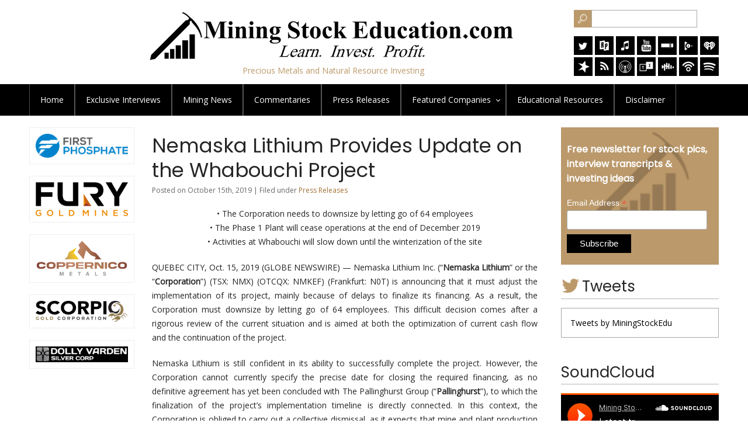

--- FILE ---
content_type: text/html; charset=UTF-8
request_url: https://www.miningstockeducation.com/2019/10/nemaska-lithium-provides-update-on-the-whabouchi-project-2/
body_size: 14443
content:
<!DOCTYPE html PUBLIC "-//W3C//DTD XHTML 1.0 Transitional//EN" "http://www.w3.org/TR/xhtml1/DTD/xhtml1-transitional.dtd"><html xmlns="http://www.w3.org/1999/xhtml">
<head profile="http://gmpg.org/xfn/11">

<title>  Nemaska Lithium Provides Update on the Whabouchi Project - Mining Stock Education</title>

<link rel="stylesheet" href="https://www.miningstockeducation.com/wp-content/themes/mse_theme/style.css?v=1.2" type="text/css" />

<link href="https://fonts.googleapis.com/css?family=Poppins|Open+Sans" rel="stylesheet"> 
<meta name="viewport" content="width=device-width, initial-scale=1"/>

<style type="text/css">
div.wpcf7-response-output {float:left;margin: 10px 0 0; padding:0;background:#eee;padding:8px 15px;border-radius:5px;border:1px solid #ccc;color:#444;}
span.wpcf7-not-valid-tip {position: absolute;top:0;left: 10%;z-index: 100;background:rgba(255,255,255, 0.8);border: 1px solid #ccc;font-size: 12px;padding: 2px 10px;color:#222;width:85%;}
</style>

<meta name='robots' content='max-image-preview:large' />
<style id='wp-img-auto-sizes-contain-inline-css' type='text/css'>
img:is([sizes=auto i],[sizes^="auto," i]){contain-intrinsic-size:3000px 1500px}
/*# sourceURL=wp-img-auto-sizes-contain-inline-css */
</style>
<style id='wp-block-library-inline-css' type='text/css'>
:root{--wp-block-synced-color:#7a00df;--wp-block-synced-color--rgb:122,0,223;--wp-bound-block-color:var(--wp-block-synced-color);--wp-editor-canvas-background:#ddd;--wp-admin-theme-color:#007cba;--wp-admin-theme-color--rgb:0,124,186;--wp-admin-theme-color-darker-10:#006ba1;--wp-admin-theme-color-darker-10--rgb:0,107,160.5;--wp-admin-theme-color-darker-20:#005a87;--wp-admin-theme-color-darker-20--rgb:0,90,135;--wp-admin-border-width-focus:2px}@media (min-resolution:192dpi){:root{--wp-admin-border-width-focus:1.5px}}.wp-element-button{cursor:pointer}:root .has-very-light-gray-background-color{background-color:#eee}:root .has-very-dark-gray-background-color{background-color:#313131}:root .has-very-light-gray-color{color:#eee}:root .has-very-dark-gray-color{color:#313131}:root .has-vivid-green-cyan-to-vivid-cyan-blue-gradient-background{background:linear-gradient(135deg,#00d084,#0693e3)}:root .has-purple-crush-gradient-background{background:linear-gradient(135deg,#34e2e4,#4721fb 50%,#ab1dfe)}:root .has-hazy-dawn-gradient-background{background:linear-gradient(135deg,#faaca8,#dad0ec)}:root .has-subdued-olive-gradient-background{background:linear-gradient(135deg,#fafae1,#67a671)}:root .has-atomic-cream-gradient-background{background:linear-gradient(135deg,#fdd79a,#004a59)}:root .has-nightshade-gradient-background{background:linear-gradient(135deg,#330968,#31cdcf)}:root .has-midnight-gradient-background{background:linear-gradient(135deg,#020381,#2874fc)}:root{--wp--preset--font-size--normal:16px;--wp--preset--font-size--huge:42px}.has-regular-font-size{font-size:1em}.has-larger-font-size{font-size:2.625em}.has-normal-font-size{font-size:var(--wp--preset--font-size--normal)}.has-huge-font-size{font-size:var(--wp--preset--font-size--huge)}.has-text-align-center{text-align:center}.has-text-align-left{text-align:left}.has-text-align-right{text-align:right}.has-fit-text{white-space:nowrap!important}#end-resizable-editor-section{display:none}.aligncenter{clear:both}.items-justified-left{justify-content:flex-start}.items-justified-center{justify-content:center}.items-justified-right{justify-content:flex-end}.items-justified-space-between{justify-content:space-between}.screen-reader-text{border:0;clip-path:inset(50%);height:1px;margin:-1px;overflow:hidden;padding:0;position:absolute;width:1px;word-wrap:normal!important}.screen-reader-text:focus{background-color:#ddd;clip-path:none;color:#444;display:block;font-size:1em;height:auto;left:5px;line-height:normal;padding:15px 23px 14px;text-decoration:none;top:5px;width:auto;z-index:100000}html :where(.has-border-color){border-style:solid}html :where([style*=border-top-color]){border-top-style:solid}html :where([style*=border-right-color]){border-right-style:solid}html :where([style*=border-bottom-color]){border-bottom-style:solid}html :where([style*=border-left-color]){border-left-style:solid}html :where([style*=border-width]){border-style:solid}html :where([style*=border-top-width]){border-top-style:solid}html :where([style*=border-right-width]){border-right-style:solid}html :where([style*=border-bottom-width]){border-bottom-style:solid}html :where([style*=border-left-width]){border-left-style:solid}html :where(img[class*=wp-image-]){height:auto;max-width:100%}:where(figure){margin:0 0 1em}html :where(.is-position-sticky){--wp-admin--admin-bar--position-offset:var(--wp-admin--admin-bar--height,0px)}@media screen and (max-width:600px){html :where(.is-position-sticky){--wp-admin--admin-bar--position-offset:0px}}

/*# sourceURL=wp-block-library-inline-css */
</style><style id='global-styles-inline-css' type='text/css'>
:root{--wp--preset--aspect-ratio--square: 1;--wp--preset--aspect-ratio--4-3: 4/3;--wp--preset--aspect-ratio--3-4: 3/4;--wp--preset--aspect-ratio--3-2: 3/2;--wp--preset--aspect-ratio--2-3: 2/3;--wp--preset--aspect-ratio--16-9: 16/9;--wp--preset--aspect-ratio--9-16: 9/16;--wp--preset--color--black: #000000;--wp--preset--color--cyan-bluish-gray: #abb8c3;--wp--preset--color--white: #ffffff;--wp--preset--color--pale-pink: #f78da7;--wp--preset--color--vivid-red: #cf2e2e;--wp--preset--color--luminous-vivid-orange: #ff6900;--wp--preset--color--luminous-vivid-amber: #fcb900;--wp--preset--color--light-green-cyan: #7bdcb5;--wp--preset--color--vivid-green-cyan: #00d084;--wp--preset--color--pale-cyan-blue: #8ed1fc;--wp--preset--color--vivid-cyan-blue: #0693e3;--wp--preset--color--vivid-purple: #9b51e0;--wp--preset--gradient--vivid-cyan-blue-to-vivid-purple: linear-gradient(135deg,rgb(6,147,227) 0%,rgb(155,81,224) 100%);--wp--preset--gradient--light-green-cyan-to-vivid-green-cyan: linear-gradient(135deg,rgb(122,220,180) 0%,rgb(0,208,130) 100%);--wp--preset--gradient--luminous-vivid-amber-to-luminous-vivid-orange: linear-gradient(135deg,rgb(252,185,0) 0%,rgb(255,105,0) 100%);--wp--preset--gradient--luminous-vivid-orange-to-vivid-red: linear-gradient(135deg,rgb(255,105,0) 0%,rgb(207,46,46) 100%);--wp--preset--gradient--very-light-gray-to-cyan-bluish-gray: linear-gradient(135deg,rgb(238,238,238) 0%,rgb(169,184,195) 100%);--wp--preset--gradient--cool-to-warm-spectrum: linear-gradient(135deg,rgb(74,234,220) 0%,rgb(151,120,209) 20%,rgb(207,42,186) 40%,rgb(238,44,130) 60%,rgb(251,105,98) 80%,rgb(254,248,76) 100%);--wp--preset--gradient--blush-light-purple: linear-gradient(135deg,rgb(255,206,236) 0%,rgb(152,150,240) 100%);--wp--preset--gradient--blush-bordeaux: linear-gradient(135deg,rgb(254,205,165) 0%,rgb(254,45,45) 50%,rgb(107,0,62) 100%);--wp--preset--gradient--luminous-dusk: linear-gradient(135deg,rgb(255,203,112) 0%,rgb(199,81,192) 50%,rgb(65,88,208) 100%);--wp--preset--gradient--pale-ocean: linear-gradient(135deg,rgb(255,245,203) 0%,rgb(182,227,212) 50%,rgb(51,167,181) 100%);--wp--preset--gradient--electric-grass: linear-gradient(135deg,rgb(202,248,128) 0%,rgb(113,206,126) 100%);--wp--preset--gradient--midnight: linear-gradient(135deg,rgb(2,3,129) 0%,rgb(40,116,252) 100%);--wp--preset--font-size--small: 13px;--wp--preset--font-size--medium: 20px;--wp--preset--font-size--large: 36px;--wp--preset--font-size--x-large: 42px;--wp--preset--spacing--20: 0.44rem;--wp--preset--spacing--30: 0.67rem;--wp--preset--spacing--40: 1rem;--wp--preset--spacing--50: 1.5rem;--wp--preset--spacing--60: 2.25rem;--wp--preset--spacing--70: 3.38rem;--wp--preset--spacing--80: 5.06rem;--wp--preset--shadow--natural: 6px 6px 9px rgba(0, 0, 0, 0.2);--wp--preset--shadow--deep: 12px 12px 50px rgba(0, 0, 0, 0.4);--wp--preset--shadow--sharp: 6px 6px 0px rgba(0, 0, 0, 0.2);--wp--preset--shadow--outlined: 6px 6px 0px -3px rgb(255, 255, 255), 6px 6px rgb(0, 0, 0);--wp--preset--shadow--crisp: 6px 6px 0px rgb(0, 0, 0);}:where(.is-layout-flex){gap: 0.5em;}:where(.is-layout-grid){gap: 0.5em;}body .is-layout-flex{display: flex;}.is-layout-flex{flex-wrap: wrap;align-items: center;}.is-layout-flex > :is(*, div){margin: 0;}body .is-layout-grid{display: grid;}.is-layout-grid > :is(*, div){margin: 0;}:where(.wp-block-columns.is-layout-flex){gap: 2em;}:where(.wp-block-columns.is-layout-grid){gap: 2em;}:where(.wp-block-post-template.is-layout-flex){gap: 1.25em;}:where(.wp-block-post-template.is-layout-grid){gap: 1.25em;}.has-black-color{color: var(--wp--preset--color--black) !important;}.has-cyan-bluish-gray-color{color: var(--wp--preset--color--cyan-bluish-gray) !important;}.has-white-color{color: var(--wp--preset--color--white) !important;}.has-pale-pink-color{color: var(--wp--preset--color--pale-pink) !important;}.has-vivid-red-color{color: var(--wp--preset--color--vivid-red) !important;}.has-luminous-vivid-orange-color{color: var(--wp--preset--color--luminous-vivid-orange) !important;}.has-luminous-vivid-amber-color{color: var(--wp--preset--color--luminous-vivid-amber) !important;}.has-light-green-cyan-color{color: var(--wp--preset--color--light-green-cyan) !important;}.has-vivid-green-cyan-color{color: var(--wp--preset--color--vivid-green-cyan) !important;}.has-pale-cyan-blue-color{color: var(--wp--preset--color--pale-cyan-blue) !important;}.has-vivid-cyan-blue-color{color: var(--wp--preset--color--vivid-cyan-blue) !important;}.has-vivid-purple-color{color: var(--wp--preset--color--vivid-purple) !important;}.has-black-background-color{background-color: var(--wp--preset--color--black) !important;}.has-cyan-bluish-gray-background-color{background-color: var(--wp--preset--color--cyan-bluish-gray) !important;}.has-white-background-color{background-color: var(--wp--preset--color--white) !important;}.has-pale-pink-background-color{background-color: var(--wp--preset--color--pale-pink) !important;}.has-vivid-red-background-color{background-color: var(--wp--preset--color--vivid-red) !important;}.has-luminous-vivid-orange-background-color{background-color: var(--wp--preset--color--luminous-vivid-orange) !important;}.has-luminous-vivid-amber-background-color{background-color: var(--wp--preset--color--luminous-vivid-amber) !important;}.has-light-green-cyan-background-color{background-color: var(--wp--preset--color--light-green-cyan) !important;}.has-vivid-green-cyan-background-color{background-color: var(--wp--preset--color--vivid-green-cyan) !important;}.has-pale-cyan-blue-background-color{background-color: var(--wp--preset--color--pale-cyan-blue) !important;}.has-vivid-cyan-blue-background-color{background-color: var(--wp--preset--color--vivid-cyan-blue) !important;}.has-vivid-purple-background-color{background-color: var(--wp--preset--color--vivid-purple) !important;}.has-black-border-color{border-color: var(--wp--preset--color--black) !important;}.has-cyan-bluish-gray-border-color{border-color: var(--wp--preset--color--cyan-bluish-gray) !important;}.has-white-border-color{border-color: var(--wp--preset--color--white) !important;}.has-pale-pink-border-color{border-color: var(--wp--preset--color--pale-pink) !important;}.has-vivid-red-border-color{border-color: var(--wp--preset--color--vivid-red) !important;}.has-luminous-vivid-orange-border-color{border-color: var(--wp--preset--color--luminous-vivid-orange) !important;}.has-luminous-vivid-amber-border-color{border-color: var(--wp--preset--color--luminous-vivid-amber) !important;}.has-light-green-cyan-border-color{border-color: var(--wp--preset--color--light-green-cyan) !important;}.has-vivid-green-cyan-border-color{border-color: var(--wp--preset--color--vivid-green-cyan) !important;}.has-pale-cyan-blue-border-color{border-color: var(--wp--preset--color--pale-cyan-blue) !important;}.has-vivid-cyan-blue-border-color{border-color: var(--wp--preset--color--vivid-cyan-blue) !important;}.has-vivid-purple-border-color{border-color: var(--wp--preset--color--vivid-purple) !important;}.has-vivid-cyan-blue-to-vivid-purple-gradient-background{background: var(--wp--preset--gradient--vivid-cyan-blue-to-vivid-purple) !important;}.has-light-green-cyan-to-vivid-green-cyan-gradient-background{background: var(--wp--preset--gradient--light-green-cyan-to-vivid-green-cyan) !important;}.has-luminous-vivid-amber-to-luminous-vivid-orange-gradient-background{background: var(--wp--preset--gradient--luminous-vivid-amber-to-luminous-vivid-orange) !important;}.has-luminous-vivid-orange-to-vivid-red-gradient-background{background: var(--wp--preset--gradient--luminous-vivid-orange-to-vivid-red) !important;}.has-very-light-gray-to-cyan-bluish-gray-gradient-background{background: var(--wp--preset--gradient--very-light-gray-to-cyan-bluish-gray) !important;}.has-cool-to-warm-spectrum-gradient-background{background: var(--wp--preset--gradient--cool-to-warm-spectrum) !important;}.has-blush-light-purple-gradient-background{background: var(--wp--preset--gradient--blush-light-purple) !important;}.has-blush-bordeaux-gradient-background{background: var(--wp--preset--gradient--blush-bordeaux) !important;}.has-luminous-dusk-gradient-background{background: var(--wp--preset--gradient--luminous-dusk) !important;}.has-pale-ocean-gradient-background{background: var(--wp--preset--gradient--pale-ocean) !important;}.has-electric-grass-gradient-background{background: var(--wp--preset--gradient--electric-grass) !important;}.has-midnight-gradient-background{background: var(--wp--preset--gradient--midnight) !important;}.has-small-font-size{font-size: var(--wp--preset--font-size--small) !important;}.has-medium-font-size{font-size: var(--wp--preset--font-size--medium) !important;}.has-large-font-size{font-size: var(--wp--preset--font-size--large) !important;}.has-x-large-font-size{font-size: var(--wp--preset--font-size--x-large) !important;}
/*# sourceURL=global-styles-inline-css */
</style>

<style id='classic-theme-styles-inline-css' type='text/css'>
/*! This file is auto-generated */
.wp-block-button__link{color:#fff;background-color:#32373c;border-radius:9999px;box-shadow:none;text-decoration:none;padding:calc(.667em + 2px) calc(1.333em + 2px);font-size:1.125em}.wp-block-file__button{background:#32373c;color:#fff;text-decoration:none}
/*# sourceURL=/wp-includes/css/classic-themes.min.css */
</style>
<link rel='stylesheet' id='contact-form-7-css' href='https://www.miningstockeducation.com/wp-content/plugins/contact-form-7/includes/css/styles.css' type='text/css' media='all' />
<link rel='stylesheet' id='wpa-css-css' href='https://www.miningstockeducation.com/wp-content/plugins/honeypot/includes/css/wpa.css' type='text/css' media='all' />
<link rel='stylesheet' id='fontawesome-css-6-css' href='https://www.miningstockeducation.com/wp-content/plugins/wp-font-awesome/font-awesome/css/fontawesome-all.min.css' type='text/css' media='all' />
<link rel='stylesheet' id='fontawesome-css-4-css' href='https://www.miningstockeducation.com/wp-content/plugins/wp-font-awesome/font-awesome/css/v4-shims.min.css' type='text/css' media='all' />
<link rel='stylesheet' id='wp-pagenavi-css' href='https://www.miningstockeducation.com/wp-content/plugins/wp-pagenavi/pagenavi-css.css' type='text/css' media='all' />
<link rel='stylesheet' id='boxzilla-css' href='https://www.miningstockeducation.com/wp-content/plugins/boxzilla/assets/css/styles.css' type='text/css' media='all' />
<link rel="canonical" href="https://www.miningstockeducation.com/2019/10/nemaska-lithium-provides-update-on-the-whabouchi-project-2/" />
<!-- Analytics by WP Statistics - https://wp-statistics.com -->
<script>(()=>{var o=[],i={};["on","off","toggle","show"].forEach((l=>{i[l]=function(){o.push([l,arguments])}})),window.Boxzilla=i,window.boxzilla_queue=o})();</script>
<script type="text/javascript" src="https://www.miningstockeducation.com/wp-content/themes/mse_theme/js/jquery.min.js"></script>
<script type="text/javascript" src="https://www.miningstockeducation.com/wp-content/themes/mse_theme/js/cssmenu.js"></script>


<script type="text/javascript">
$(document).ready(function() {

$("#tab1").click(function() {
$("#tab1").addClass('active');
$('#tab2').removeClass('active');
$("#tabcontent1").show(0);
$("#tabcontent2").hide(0);
});

$("#tab2").click(function() {
$("#tab2").addClass('active');
$('#tab1').removeClass('active');
$("#tabcontent2").show(0);
$("#tabcontent1").hide(0);
});

});
</script>



</head>

<body class="wp-singular post-template-default single single-post postid-12520 single-format-standard wp-theme-mse_theme">

<div id="header">
<div class="inner">

<div id="logo">
<a href="https://www.miningstockeducation.com/"><img src="https://www.miningstockeducation.com/wp-content/themes/mse_theme/images/logo.png" alt="Logo" width="640" /></a>
<span>Precious Metals and Natural Resource Investing</span>
</div>

<div id="hright">

<div id="search">
<form method="get" id="searchform" action="https://www.miningstockeducation.com/">
<input id="searchsubmit" value="Search" type="image" src="https://www.miningstockeducation.com/wp-content/themes/mse_theme/images/searchicon.png"><input name="s" id="s" class="searchfield" type="text"></form>
</div>

<div id="socialmedia">
<a href="https://twitter.com/MiningStockEdu"  title="Twitter" target="_blank"><img src="https://www.miningstockeducation.com/wp-content/themes/mse_theme/images/twitter.png" alt="Twitter" width="32" /></a>

<a href="https://radiopublic.com/mining-stock-education-WDJQd9"  title="Radio Public" target="_blank"><img src="https://www.miningstockeducation.com/wp-content/uploads/2020/06/rp.png" alt="Radio Public" width="32" /></a>

<a href="https://itunes.apple.com/us/podcast/mining-stock-education/id1236750409?mt=2"  title="itunes" target="_blank"><img src="https://www.miningstockeducation.com/wp-content/themes/mse_theme/images/itunes.png" alt="iTunes" width="32" /></a>

<a href="https://www.youtube.com/channel/UC9Xnap-g3EZuddiUeauMlNQ" title="Youtube" target="_blank"><img src="https://www.miningstockeducation.com/wp-content/themes/mse_theme/images/youtube.png" alt="YouTube" width="32" /></a>

<a href="https://www.stitcher.com/podcast/mining-stock-education" title="Stitcher" target="_blank"><img src="https://www.miningstockeducation.com/wp-content/themes/mse_theme/images/stitcher.png" alt="Stitcher" width="32" /></a>

<a href="https://play.google.com/music/listen?u=0#/ps/Ihcx5ixoquh5cjpjqmnteie5xma"  title="Google Play Music" target="_blank"><img src="https://www.miningstockeducation.com/wp-content/uploads/2017/09/googleplaymusic.png" alt="googleplaymusic" width="32" height="32" /></a>

<a href="https://www.iheart.com/podcast/269-Mining-Stock-Educat-29238033/"  title="iheart" target="_blank"><img src="https://www.miningstockeducation.com/wp-content/uploads/2018/05/iheart.png" alt="iheart" width="32" height="32" /></a>

<br />
<div class="clear"></div>

<a href="https://www.spreaker.com/show/mining-stock-education"  title="spreaker" target="_blank"><img src="https://www.miningstockeducation.com/wp-content/uploads/2018/07/spreaker.png" alt="spreaker" width="32" height="32" /></a>

<a href="https://www.miningstockeducation.com/feed/"  title="RSS Feeds" target="_blank"><img src="https://www.miningstockeducation.com/wp-content/uploads/2017/09/rssfeed.png" alt="rssfeed" width="32" height="32" /></a>

<a href="https://overcast.fm/itunes1236750409/mining-stock-education" title="overcast" target="_blank"><img src="https://www.miningstockeducation.com/wp-content/uploads/2018/10/overcast.png" alt="overcast" width="32" height="32" /></a>

<a href="https://tunein.com/podcasts/Markets-and-Investing/Mining-Stock-Education-p999789/" title="tunein" target="_blank"><img src="https://www.miningstockeducation.com/wp-content/uploads/2018/10/tunein.png" alt="tunein" width="32" height="32" /></a>

<a href="https://castbox.fm/channel/Mining-Stock-Education-id572720" title="castbox" target="_blank"><img src="https://www.miningstockeducation.com/wp-content/uploads/2018/10/castbox.png" alt="castbox" width="32" height="32" /></a>

<a href="https://www.podbean.com/podcast-detail/ucbiv-596b2/Mining-Stock-Education-Podcast" title="podbean" target="_blank"><img src="https://www.miningstockeducation.com/wp-content/uploads/2018/10/podbean.png" alt="podbean" width="32" height="32" /></a>

<a href="https://open.spotify.com/show/4ysQPvp265FeHj8X0nq3jO?si=5a11hRZARUuJfsXn6TILXA" title="spotify" target="_blank"><img src="https://www.miningstockeducation.com/wp-content/uploads/2018/10/spotify.png" alt="spotify" width="32" height="32" /></a>
</div>

</div>

<div class="clear"></div>
</div>
</div>


<div id="topmenu">
<div class="inner">
<div id="topnav">
<ul id="menu-header-menu" class=""><li id="menu-item-104" class="menu-item menu-item-type-custom menu-item-object-custom menu-item-home menu-item-104"><a href="https://www.miningstockeducation.com/">Home</a></li>
<li id="menu-item-193" class="menu-item menu-item-type-taxonomy menu-item-object-category menu-item-193"><a href="https://www.miningstockeducation.com/category/exclusive-interviews/">Exclusive <span>Interviews</span></a></li>
<li id="menu-item-127" class="menu-item menu-item-type-taxonomy menu-item-object-category menu-item-127"><a href="https://www.miningstockeducation.com/category/mining-news/">Mining News</a></li>
<li id="menu-item-125" class="menu-item menu-item-type-taxonomy menu-item-object-category menu-item-125"><a href="https://www.miningstockeducation.com/category/commentaries/">Commentaries</a></li>
<li id="menu-item-3068" class="menu-item menu-item-type-taxonomy menu-item-object-category current-post-ancestor current-menu-parent current-post-parent menu-item-3068"><a href="https://www.miningstockeducation.com/category/press-releases/">Press Releases</a></li>
<li id="menu-item-194" class="menu-item menu-item-type-taxonomy menu-item-object-category menu-item-has-children menu-item-194"><a href="https://www.miningstockeducation.com/category/companies/">Featured <Span>Companies</span></a>
<ul class="sub-menu">
	<li id="menu-item-314605" class="menu-item menu-item-type-post_type menu-item-object-post menu-item-314605"><a href="https://www.miningstockeducation.com/2025/12/first-phosphate/">First Phosphate</a></li>
	<li id="menu-item-246446" class="menu-item menu-item-type-post_type menu-item-object-post menu-item-246446"><a href="https://www.miningstockeducation.com/2021/08/coppernico-metals/">Coppernico Metals</a></li>
	<li id="menu-item-8727" class="menu-item menu-item-type-post_type menu-item-object-post menu-item-8727"><a href="https://www.miningstockeducation.com/2019/01/fury-gold-mines/">Fury Gold Mines</a></li>
	<li id="menu-item-318875" class="menu-item menu-item-type-post_type menu-item-object-post menu-item-318875"><a href="https://www.miningstockeducation.com/2025/12/scorpio-gold/">Scorpio Gold</a></li>
	<li id="menu-item-318884" class="menu-item menu-item-type-post_type menu-item-object-post menu-item-318884"><a href="https://www.miningstockeducation.com/2025/12/dolly-varden-silver/">Dolly Varden Silver</a></li>
</ul>
</li>
<li id="menu-item-165" class="menu-item menu-item-type-taxonomy menu-item-object-category menu-item-165"><a href="https://www.miningstockeducation.com/category/resources/">Educational <span>Resources</span></a></li>
<li id="menu-item-200145" class="menu-item menu-item-type-post_type menu-item-object-page menu-item-200145"><a href="https://www.miningstockeducation.com/disclaimer/">Disclaimer</a></li>
</ul><div class="clear"></div>
</div>
</div>
</div>
<div class="inner">
<div id="main">
<div id="content">


<div class="post">
<h1>Nemaska Lithium Provides Update on the Whabouchi Project</h1>
<div class="postmeta">
Posted on October 15th, 2019 | Filed under <a href="https://www.miningstockeducation.com/category/press-releases/" rel="category tag">Press Releases</a>  </div>
<div>
<p align="center">• The Corporation needs to downsize by letting go of 64 employees<br />• The Phase 1 Plant will cease operations at the end of December 2019<br />• Activities at Whabouchi will slow down until the winterization of the site</p>
<p align="justify">QUEBEC CITY, Oct.  15, 2019  (GLOBE NEWSWIRE) &#8212; Nemaska ​Lithium Inc. (“<strong>Nemaska Lithium</strong>” or the “<strong>Corporation</strong>”) (TSX: NMX) (OTCQX: NMKEF) (Frankfurt: N0T) is announcing that it must adjust the implementation of its project, mainly because of delays to finalize its financing. As a result, the Corporation must downsize by letting go of 64 employees. This difficult decision comes after a rigorous review of the current situation and is aimed at both the optimization of current cash flow and the continuation of the project. </p>
<p align="justify">Nemaska Lithium is still confident in its ability to successfully complete the project. However, the Corporation cannot currently specify the precise date for closing the required financing, as no definitive agreement has yet been concluded with The Pallinghurst Group (“<strong>Pallinghurst</strong>”), to which the finalization of the project’s implementation timeline is directly connected. In this context, the Corporation is obliged to carry out a collective dismissal, as it expects that mine and plant production preparation activities will need to be slowed down pending the completion of financing. Depending on the site, the dates of employment termination will occur between the end of October and the end of December 2019.</p>
<p align="justify">“We have always asserted that we recruited the best talent to make this project a success. We are still deeply convinced of this, which makes this decision all the more difficult. As we cannot confirm the timeline for the resumption of construction, and although negotiations with Pallinghurst are progressing well, this is the responsible decision to be made,” says Guy Bourassa, President and CEO of Nemaska Lithium.</p>
<p align="justify">The Corporation remains committed to completing the required financing in order to accelerate the deployment of its project as soon as possible. It will also pursue its efforts to rapidly obtain a favourable decision from the Superior Court of Québec following its application in connection with its arrangement proceedings and seeking the discharge of the security relating to the USD 350M Bonds, which were reimbursed as prescribed.</p>
<p align="justify"><strong>Activity implementation rhythm adjusted in Whabouchi and Shawinigan</strong></p>
<p align="justify">Over the next few weeks, the employees working at the Whabouchi mine will finish winterizing the site and assist the construction crews in completing certain work before the beginning of the winter season. Nemaska Lithium will thereafter see to preserve its assets and ensure the regulatory compliance of its facilities.</p>
<p align="justify">Having fulfilled the main objectives for its construction, the Shawinigan Phase 1 Plant will continue its activities until its complete shutdown at the end of December 2019. This demonstration plant, in operation since February 2017, has been a major asset for the development of the Whabouchi project, having showcased the reliability of its patented process and the exceptional quality of its product, intended for the lithium battery market.</p>
<p align="justify">“Once financing is completed, we will have a better visibility on the timeline for the implementation of the project and the resumption of more sustained activity. It is now time for us to roll up our sleeves, as we know how to, and continue moving forward in order to ensure the orderly resumption of activities with minimal delay when the time comes. With our team and partners, we are going to continue working relentlessly to make Nemaska Lithium a success. We sincerely thank the employees who will be leaving us and hope to see many of them back on our team once operations resume,” concluded Mr. Bourassa.</p>
<p align="justify"><strong>About Nemaska Lithium</strong></p>
<p align="justify">Nemaska Lithium Inc. is a developing chemical company whose activities will be vertically integrated, from spodumene mining to the commercialization of high-purity lithium hydroxide. This lithium salt is mainly destined for the fast-growing lithium-ion battery market, which is driven by the increasing demand for electric vehicles and energy storage worldwide. With its products and processes, the Corporation intends to facilitate access to green energy, for the benefit of humanity.</p>
<p align="justify">The Corporation will be operating the Whabouchi mine in Québec, Canada, one of the richest lithium spodumene deposits in the world, both in volume and grade. The spodumene concentrate produced at the Whabouchi mine will be processed at the Shawinigan plant using a unique membrane electrolysis process for which the Corporation holds several patents.</p>
<p align="justify">The Corporation is a member of the S&#038;P/TSX SmallCap Index, S&#038;P/TSX Global Mining Index, S&#038;P/TSX Global Base Metals Index, S&#038;P/TSX Equal Weight Global Base Metals Index, and the MSCI Canada SmallCap Index. For more information, visit <a href="https://www.globenewswire.com/Tracker?data=[base64]" rel="nofollow noopener noreferrer" target="_blank" title="www.nemaskalithium.com">www.nemaskalithium.com</a>.</p>
<p><strong>Cautionary Statement on Forward-Looking Information</strong></p>
<p align="justify"><em>All statements, other than statements of historical fact, contained in this press release including, but not limited to, those relating to (A) the additional capital required to enable the Corporation to complete the project’s construction, (B) the eventual conclusion of a definitive agreement with Pallinghurst and closing of the investment, (C) the Corporation’s confidence in its capacity to successfully complete the project, (D) the enhanced visibility on the resumption of a more sustained activity once financing is completed, and (E) obtaining rapidly a favourable decision from the Court as regards its application seeking the discharge of the security relating to the Bonds, and (F)  the expected resumption of the project’s construction and commissioning, constitute “forward-looking information” and “forward-looking statements” within the meaning of certain securities laws and are based on expectations and projections as of the date of this press release. Certain important assumptions by the Corporation in making forward-looking statements include, but are not limited to, reaching a definitive agreement with Pallinghurst in a timely manner, the obtaining of the additional capital required to resume activities and work, and the Corporation’s objective of moving work forward as much as possible in order to ensure the orderly resumption of activities with minimal delay once said resumption occurs, and the discharge of the security which secured the Bonds to allow financing.</em></p>
<p align="justify"><em>Forward-looking statements contained in this press release include, but are not limited to, those related to (i) the optimal use of our cash assets while ensuring the project’s continuation, (ii) the uncertain timeline for the resumption of construction work, even though discussions with Pallinghurst are progressing well, (iii) the slowing down of production preparation activities at the Corporation’s mine and plant, (iv) the employment termination dates, (v) the finalization of the site’s winterization and associated work, (vi) the continuation of the Phase 1 Plant’s activities until December 31, 2019, (vii) the preservation of the Corporation’s assets, (viii) the possible rehiring of a good number of employees when activities resume, (ix) the potential success of the project, </em><em>and (x) generally, the above “About Nemaska Lithium” paragraph which essentially describes the Corporation’s outlook. Forward-looking statements are based on expectations, estimates and projections as of the time of this press release. Forward-looking statements are necessarily based upon a number of estimates and assumptions that, while considered reasonable by the Corporation as of the time of such statements, are inherently subject to significant business, economic and competitive uncertainties and contingencies. </em><em>These estimates and assumptions may prove to be incorrect.</em></p>
<p align="justify"><em>Many of these uncertainties and contingencies can directly or indirectly affect, and could cause, actual results to differ materially from those expressed or implied in any of the forward-looking statements. There can be no assurance that the Pallinghurst investment will close or that other financing/strategic alternatives will be available, that the Corporation will meet the conditions under the Streaming Agreement, that the Court will grant the discharge of the security which secured the Bonds, that the Corporation will rehire a number of employees and that the Whabouchi mine and/or the electrochemical plant in Shawinigan will be commissioned and will begin production, as future events could differ materially from what is currently anticipated by the Corporation. </em></p>
<p align="justify"><em>By their very nature, forward-looking statements involve inherent risks and uncertainties, both general and specific, and risks exist that estimates, forecasts, projections and other forward-looking statements will not be achieved or that assumptions do not reflect future experience. Forward-looking statements are provided for the purpose of providing information about management’s expectations and plans relating to the future. Readers are cautioned not to place undue reliance on these forward-looking statements as a number of important risk factors and future events could cause the actual outcomes to differ materially from the beliefs, plans, objectives, expectations, anticipations, estimates, assumptions and intentions expressed in such forward-looking statements. </em><em>All of the forward-looking statements made in this press release are qualified by these cautionary statements and those made in our other filings with the securities regulators of Canada including, but not limited to, the cautionary statements made in the “Risk Factors” section of the Corporation’s Annual Information Form dated September 30, 2019, and the “Risk Exposure and Management” section of the Corporation’s quarterly Management Discussion &#038; Analysis. The Corporation cautions that the foregoing list of factors that may affect future results is not exhaustive, and new, unforeseeable risks may arise from time to time. The Corporation disclaims any intention or obligation to update or revise any forward-looking statements or to explain any material difference between subsequent actual events and such forward-looking statements, except to the extent required by applicable law.</em></p>
<p align="justify"><em>Further information regarding Nemaska Lithium is available in the SEDAR database (</em><a href="https://www.globenewswire.com/Tracker?data=[base64]" rel="nofollow noopener noreferrer" target="_blank" title=""><em>www.sedar.com</em></a><em>) and on the Corporation’s website at:</em><em> </em><a href="https://www.globenewswire.com/Tracker?data=[base64]" rel="nofollow noopener noreferrer" target="_blank" title=""><em>www.nemaskalithium.com</em></a><em>.</em></p>
<p align="left"><strong>FOR FURTHER INFORMATION, PLEASE CONTACT:</strong></p>
<table class="gnw_table_border_collapse hugin" style="width:100%; border-collapse:collapse !important;">
<tr>
<td class="gnw_align_justify hugin gnw_vertical_align_top">Victor Cantore<br />Investor Relations<br />514 831-3809<br /><a href="/cdn-cgi/l/email-protection#15637c76617a673b76747b617a6770557b707874667e74797c617d7c60783b767a78" rel="nofollow noopener noreferrer" target="_blank" title="victor.cantore@nemaskalithium.com"><span class="__cf_email__" data-cfemail="addbc4ced9c2df83ceccc3d9c2dfc8edc3c8c0ccdec6ccc1c4d9c5c4d8c083cec2c0">[email&#160;protected]</span></a></td>
<td class="gnw_align_justify hugin gnw_vertical_align_top">Wanda Cutler <br />Investor Relations<br />416 303-6460 <br /><a href="/cdn-cgi/l/email-protection#6116000f05004f0214150d0413210f040c00120a000d08150908140c4f020e0c" rel="nofollow noopener noreferrer" target="_blank" title="wanda.cutler@nemaskalithium.com"><span class="__cf_email__" data-cfemail="cdbaaca3a9ace3aeb8b9a1a8bf8da3a8a0acbea6aca1a4b9a5a4b8a0e3aea2a0">[email&#160;protected]</span></a></td>
</tr>
<tr>
<td class="gnw_align_justify hugin gnw_vertical_align_top">Gabrielle Tellier<br />Media Relations<br />514 348-0466<br /><a href="/cdn-cgi/l/email-protection#6d0a0c0f1f0408010108431908010104081f2d0308000c1e060c01041905041800430e0200" rel="nofollow noopener noreferrer" target="_blank" title="gabrielle.tellier@nemaskalithium.com"><span class="__cf_email__" data-cfemail="a9cec8cbdbc0ccc5c5cc87ddccc5c5c0ccdbe9c7ccc4c8dac2c8c5c0ddc1c0dcc487cac6c4">[email&#160;protected]</span></a></td>
<td class="gnw_align_justify hugin gnw_vertical_align_top"> </td>
</tr>
</table>
</div>


<div class="clear"></div>
</div>




			<p><small>Comments are closed.</small></p>
	


</div>
<div id="sidebar">




	<!-- Begin MailChimp Signup Form -->
	<link href="//cdn-images.mailchimp.com/embedcode/classic-10_7.css" rel="stylesheet" type="text/css">
	<style type="text/css">
	#mc_embed_signup{background:#fff; clear:left; font:14px Helvetica,Arial,sans-serif; }
	</style>
	<div id="mc_embed_signup">
	<form action="//miningstockeducation.us15.list-manage.com/subscribe/post?u=9b0d53649f5308b8169504745&id=e23a563d7a" method="post" id="mc-embedded-subscribe-form" name="mc-embedded-subscribe-form" class="validate" target="_blank" novalidate>
	   <div id="mc_embed_signup_scroll">
	<h2>Free newsletter for stock pics, interview transcripts & investing ideas</h2>
	<div class="mc-field-group">
	<label for="mce-EMAIL">Email Address  <span class="asterisk">*</span></label>
	<input type="email" value="" name="EMAIL" class="required email" id="mce-EMAIL">
	</div>
		<div id="mce-responses" class="clear">
		<div class="response" id="mce-error-response" style="display:none"></div>
		<div class="response" id="mce-success-response" style="display:none"></div>
		</div>
		<!-- real people should not fill this in and expect good things - do not remove this or risk form bot signups-->
		<div style="position: absolute; left: -5000px;" aria-hidden="true"><input type="text" name="b_9b0d53649f5308b8169504745_e23a563d7a" tabindex="-1" value=""></div>
		<div class="clear"><input type="submit" value="Subscribe" name="subscribe" id="mc-embedded-subscribe" class="button"></div>
		</div>
	</form>
	</div>
	<script data-cfasync="false" src="/cdn-cgi/scripts/5c5dd728/cloudflare-static/email-decode.min.js"></script><script type='text/javascript' src='//s3.amazonaws.com/downloads.mailchimp.com/js/mc-validate.js'></script><script type='text/javascript'>(function($) {window.fnames = new Array(); window.ftypes = new Array();fnames[0]='EMAIL';ftypes[0]='email';fnames[1]='FNAME';ftypes[1]='text';fnames[2]='LNAME';ftypes[2]='text';}(jQuery));var $mcj = jQuery.noConflict(true);</script>
	<!--End mc_embed_signup-->


	<h3 class="twitterfeed">Tweets</h3>

	<div class="sidebox">

<a class="twitter-timeline" data-height="900" href="https://twitter.com/MiningStockEdu?ref_src=twsrc%5Etfw">Tweets by MiningStockEdu</a> <script async src="https://platform.twitter.com/widgets.js" charset="utf-8"></script> 
	</div>


	<h3>SoundCloud</h3>
	<iframe loading="lazy" width="100%" height="450" scrolling="no" frameborder="no" src="https://w.soundcloud.com/player/?url=https%3A//api.soundcloud.com/users/135447110&auto_play=false&hide_related=false&show_comments=true&show_user=true&show_reposts=false&visual=true"></iframe>


			<a href="https://firstphosphate.com/" target="_blank"><img src="https://www.miningstockeducation.com/wp-content/uploads/2025/12/FPC_Logo2.png" alt="First Phosphate" /></a>
	<a href="https://furygoldmines.com/" target="_blank"><img src="https://www.miningstockeducation.com/wp-content/uploads/2020/10/Fury_Logo_RGB.png" alt="" /></a>
	<a href="https://coppernicometals.com/" target="_blank"><img src="https://www.miningstockeducation.com/wp-content/uploads/2024/05/coppernico-metals-20230420.png" alt="Coppernico Metals" /></a>
	<a href="https://scorpiogold.com/" target="_blank"><img src="https://www.miningstockeducation.com/wp-content/uploads/2025/12/scorpio-gold-logo.png" alt="Scorpio Gold Logo" /></a>
	<a href="https://dollyvardensilver.com/" target="_blank"><img src="https://www.miningstockeducation.com/wp-content/uploads/2025/12/dolly-varden-silver-logo.png" alt="Dolly Varden Silver Logo" /></a>

</div>
</div>

<div id="leftsidebar">
	<a href="https://firstphosphate.com/" target="_blank"><img src="https://www.miningstockeducation.com/wp-content/uploads/2025/12/FPC_Logo2.png" alt="First Phosphate" /></a>
	<a href="https://furygoldmines.com/" target="_blank"><img src="https://www.miningstockeducation.com/wp-content/uploads/2020/10/Fury_Logo_RGB.png" alt="" /></a>
	<a href="https://coppernicometals.com/" target="_blank"><img src="https://www.miningstockeducation.com/wp-content/uploads/2024/05/coppernico-metals-20230420.png" alt="Coppernico Metals" /></a>
	<a href="https://scorpiogold.com/" target="_blank"><img src="https://www.miningstockeducation.com/wp-content/uploads/2025/12/scorpio-gold-logo.png" alt="Scorpio Gold Logo" /></a>
	<a href="https://dollyvardensilver.com/" target="_blank"><img src="https://www.miningstockeducation.com/wp-content/uploads/2025/12/dolly-varden-silver-logo.png" alt="Dolly Varden Silver Logo" /></a>
</div>

</div><div class="clear"></div>
</div>
<div id="bottom">
<div class="inner">

<div id="footerlogo">
<a href="https://www.miningstockeducation.com/"><img src="https://www.miningstockeducation.com/wp-content/themes/mse_theme/images/footerlogo.png" alt="" width="500" /></a><span>Precious Metals and Natural Resource Investing</span>
</div>

<ul>
<div class="menu-footer-menu-container"><ul id="menu-footer-menu" class="menu"><li id="menu-item-118" class="menu-item menu-item-type-custom menu-item-object-custom menu-item-home menu-item-118"><a href="https://www.miningstockeducation.com/">Home</a></li>
<li id="menu-item-116" class="menu-item menu-item-type-post_type menu-item-object-page menu-item-116"><a href="https://www.miningstockeducation.com/about/">About</a></li>
<li id="menu-item-222" class="menu-item menu-item-type-taxonomy menu-item-object-category menu-item-222"><a href="https://www.miningstockeducation.com/category/exclusive-interviews/">Exclusive Interviews</a></li>
<li id="menu-item-130" class="menu-item menu-item-type-taxonomy menu-item-object-category menu-item-130"><a href="https://www.miningstockeducation.com/category/mining-news/">Mining News</a></li>
<li id="menu-item-128" class="menu-item menu-item-type-taxonomy menu-item-object-category menu-item-128"><a href="https://www.miningstockeducation.com/category/commentaries/">Commentaries</a></li>
<li id="menu-item-221" class="menu-item menu-item-type-taxonomy menu-item-object-category menu-item-221"><a href="https://www.miningstockeducation.com/category/companies/">Featured Companies</a></li>
<li id="menu-item-129" class="menu-item menu-item-type-taxonomy menu-item-object-category menu-item-129"><a href="https://www.miningstockeducation.com/category/videos/">Videos</a></li>
<li id="menu-item-223" class="menu-item menu-item-type-taxonomy menu-item-object-category menu-item-223"><a href="https://www.miningstockeducation.com/category/resources/">Educational Resources</a></li>
<li id="menu-item-261" class="menu-item menu-item-type-taxonomy menu-item-object-category menu-item-261"><a href="https://www.miningstockeducation.com/category/commodity-trends/">Commodity Trends</a></li>
<li id="menu-item-115" class="menu-item menu-item-type-post_type menu-item-object-page menu-item-115"><a href="https://www.miningstockeducation.com/disclaimer/">Disclaimer / Disclosure</a></li>
<li id="menu-item-135" class="menu-item menu-item-type-post_type menu-item-object-page menu-item-135"><a href="https://www.miningstockeducation.com/advertise/">Advertise</a></li>
<li id="menu-item-117" class="menu-item menu-item-type-post_type menu-item-object-page menu-item-117"><a href="https://www.miningstockeducation.com/contact/">Contact Us</a></li>
</ul></div></ul>

<div class="clear"></div>
</div>
</div>

<div id="footer">
<div class="inner">
<div class="fleft">Copyright: All rights reserved. <a href="https://www.miningstockeducation.com/">Mining Stock Education</a></div>
<div class="fright">
Designed By: Gemini Geeks Tech. Pvt. Ltd.
</div>
<div class="clear"></div>
</div>
</div>

<div style="display: none;"><div id="boxzilla-box-132-content"><p><!-- Begin MailChimp Signup Form -->
<link href="//cdn-images.mailchimp.com/embedcode/classic-10_7.css" rel="stylesheet" type="text/css">
<style type="text/css">
	#mc_embed_signup{background:#fff; clear:left; font:14px Helvetica,Arial,sans-serif; }
	/* Add your own MailChimp form style overrides in your site stylesheet or in this style block.
	   We recommend moving this block and the preceding CSS link to the HEAD of your HTML file. */
</style>
<div id="mc_embed_signup">
<form action="//miningstockeducation.us15.list-manage.com/subscribe/post?u=9b0d53649f5308b8169504745&amp;id=e23a563d7a" method="post" id="mc-embedded-subscribe-form" name="mc-embedded-subscribe-form" class="validate" target="_blank" novalidate>
<div id="mc_embed_signup_scroll">
<h2>Free newsletter for stock pics, interview transcripts &amp; investing ideas</h2>
<div class="mc-field-group">
	<label for="mce-EMAIL">Email Address  <span class="asterisk">*</span><br />
</label><br />
	<input type="email" value="" name="EMAIL" class="required email" id="mce-EMAIL">
</div>
<div id="mce-responses" class="clear">
<div class="response" id="mce-error-response" style="display:none"></div>
<div class="response" id="mce-success-response" style="display:none"></div>
</p></div>
<p>    <!-- real people should not fill this in and expect good things - do not remove this or risk form bot signups--></p>
<div style="position: absolute; left: -5000px;" aria-hidden="true"><input type="text" name="b_9b0d53649f5308b8169504745_e23a563d7a" tabindex="-1" value=""></div>
<div class="clear"><input type="submit" value="Subscribe" name="subscribe" id="mc-embedded-subscribe" class="button"></div>
</p></div>
</form>
</div>
<p><script type='text/javascript' src='//s3.amazonaws.com/downloads.mailchimp.com/js/mc-validate.js'></script><script type='text/javascript'>(function($) {window.fnames = new Array(); window.ftypes = new Array();fnames[0]='EMAIL';ftypes[0]='email';fnames[1]='FNAME';ftypes[1]='text';fnames[2]='LNAME';ftypes[2]='text';}(jQuery));var $mcj = jQuery.noConflict(true);</script><br />
<!--End mc_embed_signup--></p>
</div></div><script type="speculationrules">
{"prefetch":[{"source":"document","where":{"and":[{"href_matches":"/*"},{"not":{"href_matches":["/wp-*.php","/wp-admin/*","/wp-content/uploads/*","/wp-content/*","/wp-content/plugins/*","/wp-content/themes/mse_theme/*","/*\\?(.+)"]}},{"not":{"selector_matches":"a[rel~=\"nofollow\"]"}},{"not":{"selector_matches":".no-prefetch, .no-prefetch a"}}]},"eagerness":"conservative"}]}
</script>
<script type="text/javascript" src="https://www.miningstockeducation.com/wp-includes/js/dist/hooks.min.js" id="wp-hooks-js"></script>
<script type="text/javascript" src="https://www.miningstockeducation.com/wp-includes/js/dist/i18n.min.js" id="wp-i18n-js"></script>
<script type="text/javascript" id="wp-i18n-js-after">
/* <![CDATA[ */
wp.i18n.setLocaleData( { 'text direction\u0004ltr': [ 'ltr' ] } );
//# sourceURL=wp-i18n-js-after
/* ]]> */
</script>
<script type="text/javascript" src="https://www.miningstockeducation.com/wp-content/plugins/contact-form-7/includes/swv/js/index.js" id="swv-js"></script>
<script type="text/javascript" id="contact-form-7-js-before">
/* <![CDATA[ */
var wpcf7 = {
    "api": {
        "root": "https:\/\/www.miningstockeducation.com\/wp-json\/",
        "namespace": "contact-form-7\/v1"
    },
    "cached": 1
};
//# sourceURL=contact-form-7-js-before
/* ]]> */
</script>
<script type="text/javascript" src="https://www.miningstockeducation.com/wp-content/plugins/contact-form-7/includes/js/index.js" id="contact-form-7-js"></script>
<script type="text/javascript" src="https://www.miningstockeducation.com/wp-content/plugins/honeypot/includes/js/wpa_vanilla.js" id="wpascript-js"></script>
<script type="text/javascript" id="wpascript-js-after">
/* <![CDATA[ */
wpa_field_info = {"wpa_field_name":"ciynob2329","wpa_field_value":41003,"wpa_add_test":"no"}
//# sourceURL=wpascript-js-after
/* ]]> */
</script>
<script type="text/javascript" id="wp-statistics-tracker-js-extra">
/* <![CDATA[ */
var WP_Statistics_Tracker_Object = {"requestUrl":"https://www.miningstockeducation.com/wp-json/wp-statistics/v2","ajaxUrl":"https://www.miningstockeducation.com/wp-admin/admin-ajax.php","hitParams":{"wp_statistics_hit":1,"source_type":"post","source_id":12520,"search_query":"","signature":"bcf639860a13e8d67eb467a108003a27","endpoint":"hit"},"option":{"dntEnabled":"","bypassAdBlockers":"","consentIntegration":{"name":null,"status":[]},"isPreview":false,"userOnline":false,"trackAnonymously":false,"isWpConsentApiActive":false,"consentLevel":"functional"},"isLegacyEventLoaded":"","customEventAjaxUrl":"https://www.miningstockeducation.com/wp-admin/admin-ajax.php?action=wp_statistics_custom_event&nonce=ff705f44a4","onlineParams":{"wp_statistics_hit":1,"source_type":"post","source_id":12520,"search_query":"","signature":"bcf639860a13e8d67eb467a108003a27","action":"wp_statistics_online_check"},"jsCheckTime":"60000"};
//# sourceURL=wp-statistics-tracker-js-extra
/* ]]> */
</script>
<script type="text/javascript" src="https://www.miningstockeducation.com/wp-content/plugins/wp-statistics/assets/js/tracker.js" id="wp-statistics-tracker-js"></script>
<script type="text/javascript" id="boxzilla-js-extra">
/* <![CDATA[ */
var boxzilla_options = {"testMode":"1","boxes":[{"id":132,"icon":"&times;","content":"","css":{"background_color":"#ffffff","width":340,"border_color":"#b7b7b7","border_width":2,"border_style":"solid","position":"bottom-right"},"trigger":{"method":"percentage","value":65},"animation":"fade","cookie":{"triggered":0,"dismissed":0},"rehide":false,"position":"bottom-right","screenWidthCondition":null,"closable":true,"post":{"id":132,"title":"Newsletter","slug":"sample-box"}}]};
//# sourceURL=boxzilla-js-extra
/* ]]> */
</script>
<script type="text/javascript" src="https://www.miningstockeducation.com/wp-content/plugins/boxzilla/assets/js/script.js" id="boxzilla-js" defer="defer" data-wp-strategy="defer"></script>

<!--<script src="https://www.miningstockeducation.com/wp-content/themes/mse_theme/js/css3-animate-it.js"></script>-->

<script type="text/javascript">
jQuery(document).ready(function($){

$('a').each(function() {
   var a = new RegExp('/' + window.location.host + '/');
   if(!a.test(this.href)) {
       $(this).click(function(event) {
           event.preventDefault();
           event.stopPropagation();
           window.open(this.href, '_blank');
       });
   }
});



$.fn.wpcf7NotValidTip = function(message) {
return this.each(function() {
var into = $(this);
into.append('<span class="wpcf7-not-valid-tip">' + message + '</span>');
$('span.wpcf7-not-valid-tip').mouseover(function() {
$(this).fadeOut('fast');
});
into.find(':input').mouseover(function() {
into.find('.wpcf7-not-valid-tip').not(':hidden').fadeOut('fast');
});
into.find(':input').focus(function() {
into.find('.wpcf7-not-valid-tip').not(':hidden').fadeOut('fast');
});
});
};
}); 
</script>


<script defer src="https://static.cloudflareinsights.com/beacon.min.js/vcd15cbe7772f49c399c6a5babf22c1241717689176015" integrity="sha512-ZpsOmlRQV6y907TI0dKBHq9Md29nnaEIPlkf84rnaERnq6zvWvPUqr2ft8M1aS28oN72PdrCzSjY4U6VaAw1EQ==" data-cf-beacon='{"version":"2024.11.0","token":"ec372cfbcbc445a5a6a4b8667ddbaf64","r":1,"server_timing":{"name":{"cfCacheStatus":true,"cfEdge":true,"cfExtPri":true,"cfL4":true,"cfOrigin":true,"cfSpeedBrain":true},"location_startswith":null}}' crossorigin="anonymous"></script>
</body>
</html>
<!-- Dynamic page generated in 0.060 seconds. -->
<!-- Cached page generated by WP-Super-Cache on 2026-01-18 09:06:49 -->

<!-- Compression = gzip -->

--- FILE ---
content_type: text/css
request_url: https://www.miningstockeducation.com/wp-content/themes/mse_theme/style.css?v=1.2
body_size: 3275
content:
/*
Theme Name: Mining Stock Education
Author URI: http://www.thegeminigeeks.com/
Version: 1.0
Author: The Gemini Geeks
Description: A theme by The Gemini Geeks
*/

*{margin:0;padding:0;box-sizing: border-box; -moz-box-sizing: border-box; -webkit-box-sizing: border-box;}

body{margin: 0;padding: 0;background:#fff;font-family: 'Open Sans', Tahoma, Verdana, Arial, sans-serif;font-size: 14px;color: #252525;}
ul li {list-style-type:none;}
td{text-align:center}
a img {border:none;}
a { color:#000;text-decoration:none;}
a:hover{text-decoration:underline; color:#333;}
p {line-height:22px; margin:0 0 10px 0;}
.alignright{float:right;margin:0 0 0 10px;}
.alignleft{float:left;margin:0 10px 0 0;}
.aligncenter{display:block;margin:0 auto;}
.clear{clear:both;}
.divider {clear:both;border-bottom:1px solid #ddd;margin:0 0 20px 0;padding:20px 0 0 0;}
table{border-collapse:collapse;}
table td {border:1px solid #ddd; padding:5px;}
#pressreleases .hidden {display:none;}

#content iframe {max-width:100%!important}

#header {padding:10px 0; }
#logo {float:left;margin:5px 0 0 0;}
#logo span {display:block;text-align:center;color:#BC996A;}
#hright {float:right;}
#search {margin:7px 0 15px 0;}
#searchsubmit {float:left; width:30px;height:30px;}
.searchfield {padding:5px;border:1px solid #aaa;height:30px;}


h1,h2,h3,h4,h5,h6 {margin:0 0 10px 0;font-weight:normal;font-family:Poppins;}
h1{font-size:34px;}
h2 {font-size:30px;}
h3 {font-size:26px;}
h4,h5,h6 {font-size:22px;}

.post{padding:10px; margin:0 0 10px 0;}
.post h1 {line-height:42px;margin:0 0 5px 0;}
.post p{margin:0 0 20px 0;line-height:24px;}
.post a {color:#A36F34;}
.post h3 a {color:#000;}
.post ul {margin:10px 0 20px 20px;}
.post ul li {list-style-type:disc;margin:0 0 10px 0;}
.postmeta {color:#666;margin:0 0 20px 0;font-size:12px;}

.imgbanner {margin:20px 0;text-align:center;}
.imgbannertop {margin-top:0;}

.cattitle {margin:20px 10px 10px 10px;}
.postcat {float:left;width:43%;padding:2%;text-align:center;margin:2%;box-sizing: border-box; -moz-box-sizing: border-box; -webkit-box-sizing: border-box;border:1px solid #ddd;transition:all 0.2s linear;}
.postcat img {max-width:80%;display:block;margin:20px auto;}
.postcat:hover {border:1px solid #ddd;
-webkit-box-shadow: 0 5px 5px 0px rgba(166,166,166,1);
-moz-box-shadow: 0 5px 5px 0px rgba(166,166,166,1);
box-shadow: 0 2px 10px 5px rgba(166,166,166,1);}
.postcat h5 a{display:block;}

#miningnews {border:1px solid #A7A7A7;padding:20px 10px;margin:20px 0;}
#miningnews .heading {border-bottom:1px solid #6C6C6C;margin:0 10px 20px 10px;}
#miningnews .heading h2{float:left;line-height:30px;background:url(https://www.miningstockeducation.com/wp-content/themes/mse_theme/images/miningnews.png) no-repeat;background-size:32px 32px;padding:0 0 0 40px;}
#miningnews .heading .viewall{float:right;margin:10px 0 0 0;color:#B59762;}

.featuredpost {padding:0 10px 20px 10px;}
.featuredpost h3 {float:left;width:50%;font-size:20px;line-height:26px;}
.featuredpostimg {float:right;width:50%;}
.featuredpostimg img {width:100%;}
.featuredpost .time {float:left;width:50%;color:#B59762;margin:0 0 10px 0;}
a.readmore {float:left;background:#222;color:#fff;padding:8px 10px;display:inline-block;margin:10px auto;text-align:center;text-decoration:none;transition:all 0.2s linear;}
a.readmore:hover {background:#000;}
.postinfo {float:right;margin:15px 0 0 0;color:#B59762;width:50%;}
.postinfo a {color:#B59762;}


.fpost {float:left;width:46%;padding:2%;}
.fpost h3 {font-size:20px;line-height:24px;}
.fpost .time {color:#B59762;margin:0 0 10px 0;}
.fpostimg {float:right;width:50%;}
.fimg img {width:100%;}
.fpost .postinfo {margin:10px 0 0 0;}

.blackbg {background:#1a1a1a url(https://www.miningstockeducation.com/wp-content/themes/mse_theme/images/commentariesbg.jpg) center center no-repeat;background-size:100%;color:#fff;padding:20px;margin:0 0 20px 0;}
.blackbg h2 {border-bottom:1px solid #fff;background:url(https://www.miningstockeducation.com/wp-content/themes/mse_theme/images/commentaries.png) no-repeat;background-size:40px 40px;padding:0 0 0 60px;margin:0 0 30px 0;}
.blackbg h3 {font-size:15px;line-height:18px;border-bottom:1px solid #ccc;margin:0 0 5px 0;padding:0 0 3px 0;display:inline-block;}
.blackbg h3  p {margin:0;}
.blackbg a {color:#fff;}
.blackbg .postentry {margin:0 0 20px 0;background:url(https://www.miningstockeducation.com/wp-content/themes/mse_theme/images/pointsicon.png) no-repeat;padding:0 0 0 24px;background-size:16px 16px;}
.blackbg .viewall {float:right; cursor:pointer; background:#B59762;color:#fff;padding:10px 30px;display:inline-block; text-align:center;text-decoration:none;transition:all 0.2s linear;}
.blackbg .viewall:hover {background:#AD8D52;}

.goldenbg {background:#BB996B url(https://www.miningstockeducation.com/wp-content/themes/mse_theme/images/commoditytrendsbg.png) center center no-repeat;background-size:100% auto;color:#fff;padding:20px;margin:0 0 20px 0;}
.goldenbg h2 {border-bottom:1px solid #fff;margin:0 0 30px 0;}
.goldenbg h3 {font-size:15px;line-height:18px;border-bottom:1px solid #ccc;margin:0 0 5px 0;padding:0 0 3px 0;display:inline-block;}
.goldenbg h3  p {margin:0;}
.goldenbg a {color:#fff;}
.goldenbg .postentry {margin:0 0 20px 0;background:url(https://www.miningstockeducation.com/wp-content/themes/mse_theme/images/pointsicon.png) no-repeat;padding:0 0 0 24px;background-size:16px 16px;}
.goldenbg a.viewall {float:right; background:#222;color:#fff;padding:10px 30px;display:inline-block; text-align:center;text-decoration:none;transition:all 0.2s linear;}
.goldenbg a.viewall:hover {background:#000;}



#videos {border:1px solid #A7A7A7;padding:20px 10px;margin:20px 0;}
#videos .heading {border-bottom:1px solid #6C6C6C;margin:0 10px 20px 10px;}
#videos .heading h2{float:left;line-height:30px;background:url(https://www.miningstockeducation.com/wp-content/themes/mse_theme/images/video.png) no-repeat;background-size:32px 32px;padding:0 0 0 40px;}
#videos .heading .viewall{float:right;margin:10px 0 0 0;color:#B59762;}
.video {float:left; width:29%;margin:2%;min-height:275px;}
.video iframe {width:100%;height:120px;}
.video h5 {font-size:14px;}
.video .time {color:#B59762;margin:0 0 10px 0;}

#companies {background:#f3f3f3;padding:30px 0;text-align:center;}
#companies h2 {text-align:center;border-bottom:2px solid #888;display:inline-block;margin:0 0 30px 0;}
#companies .inner {width:80%;margin:0 auto;}

#sidebar { float: right; width: 270px;  padding: 0;margin:0;}
#sidebar label.screen-reader-text{display:none;}
#sidebar input#s {border:1px solid #ccc;color:#555;padding:3px;background:#fafafa;}
#sidebar input#s:focus {background:#fff;}
.sidebox {margin:10px 0 40px 0;border:1px solid #a7a7a7;padding:15px;}
.sidebox ul li {margin:0 0 5px 0;}
#sidebar h3 {border-bottom:1px solid #b5b5b5;margin:0 0 15px 0;}
#sidebar h3.twitterfeed {background:url(https://www.miningstockeducation.com/wp-content/themes/mse_theme/images/tweet.png) 0 3px no-repeat;padding:0 0 4px 36px;background-size:32px 26px;line-height:34px;}
#sidebar h3.advertisements {background:url(https://www.miningstockeducation.com/wp-content/themes/mse_theme/images/advertisements.png) 0 3px no-repeat;padding:0 0 4px 36px;background-size:32px 26px;line-height:34px;}

#companyinfo {background:#f4f4f4;padding:10px;border:1px solid #ddd;margin:0 0 20px 0;}
#companyinfo ul li {border-bottom:1px solid #ddd;padding:0 0 5px 0;margin:0 0 10px 0;}
#companyinfo ul li a {color:#88683E;}

#sidebar #mc_embed_signup form{padding:0;}
#sidebar #mc_embed_signup_scroll h2 {font-size:16px!important;}
#sidebar #mc_embed_signup_scroll {color:#fff; background:#BB996B url(https://www.miningstockeducation.com/wp-content/themes/mse_theme/images/newsletterbg.jpg) no-repeat;padding:10px;margin:0 0 20px 0;}
#sidebar #mc_embed_signup_scroll input#mc-embedded-subscribe {background:#000;height:auto;border-radius:0;}
#sidebar #mc_embed_signup div#mce-responses {float:left; top:-1.4em; padding:0em .5em 0em .5em; overflow:hidden; width:90%; margin: 0 5%; clear: both;}
#sidebar #mc_embed_signup div.response {margin:1em 0; padding:.5em .5em .5em 0; font-weight:bold; float:left; top:-1.0em; z-index:1; width:80%;}
#sidebar #mc_embed_signup #mce-success-response {color:#fff; }


#tab1 {float:left;width:48%;padding:1%;background:#eee;margin:0 0 10px 0;cursor:pointer;}
#tab2 {float:left;width:48%;padding:1%;background:#eee;margin:0 0 10px 0;cursor:pointer;}
#tab1.active {background:#BC996A;color:#fff;}
#tab2.active {background:#BC996A;color:#fff;}
.tabcontent {margin:0 0 30px 0;}
.post .tabcontent a {color:#88683E;}
#tabcontent2 {display:none;}

#commentlist{padding:5px;}
#commentlist .comment{padding:5px;margin:0 0 10px 0;border:1px solid #eee;border-radius:5px;}
#commentlist .fn{font-weight:bold;font-style:normal;}
#commentlist .commentmetadata {font-size:11px;margin:0 0 5px 0;}
#commentlist .commentmetadata a{color:#888;font-size:11px;}
#respond {padding:10px;background:#fafafa;border:1px solid #ddd;border-radius:5px;margin:5px;}
#respond h4{margin:0 0 10px 0;}
#respond p{margin:0 0 10px 0;}
#respond input, #respond textarea  {padding:3px;background:#fafafa;border:1px solid #ccc;border-radius:3px;}
#respond input:focus, #respond textarea:focus {background:#fff;}
#respond textarea{width:500px;max-width:90%;}
#respond input#author{width:200px;margin:0 5px 0 0;}
#respond input#email{width:200px;margin:0 5px 0 0;}


#bottom {background:#000;color:#fff;padding:30px 0;text-align:center;margin:20px 0 0 0;}
#bottom a {color:#fff;}
#footerlogo {margin:20px 0;text-align:center;}
#footerlogo span {display:block;text-align:center;color:#BC996A;}
#bottom ul li {display:inline-block;padding:0 15px;border-right:1px solid #373737;line-height:14px;margin:0 0 15px 0;}
#bottom ul li:last-child {border:none;}

#footer{clear:both; background:#000; color:#eee; padding:10px 0; text-align:center;font-size:12px;border-top:1px dashed #fff;}
#footer a{color:#ddd;}
#footer a:hover{color:#fff;}
.fleft {float:left;}
.fright {float:right;}

#contactform {margin:0 20px 0 0;}
#contactform p{margin:0;padding:0 0 10px 0;}
#contactform input, #contactform select{width:98%; padding:1%;background:#f9f9f9;border:1px solid #ddd;border-radius:4px;}
#contactform textarea {width:98%; padding:1%;height:150px;background:#f9f9f9;border:1px solid #ddd;border-radius:4px;}
#contactform input:focus, #contactform  textarea:focus{background:#fff;border:1px solid #ccc;}
#contactform input.wpcf7-submit{width:120px;background:#1f2227;color:#fff;font-size:18px;text-transform:uppercase;cursor:pointer;padding:10px;}

#sidebar img, #leftsidebar img {margin:0 0 20px 0;border:1px solid #eee;padding:10px;}
#sidebar a img:hover, #leftsidebar a img:hover {border:1px solid #ccc;}

#royaltyform {margin:0 20px 0 0;}
#royaltyform p{margin:0;padding:0 0 15px 0;}
#royaltyform input, #royaltyform select{width:98%; padding:1%;background:#f9f9f9;border:1px solid #ddd;border-radius:4px;}
#royaltyform textarea {width:98%; padding:1%;height:150px;background:#f9f9f9;border:1px solid #ddd;border-radius:4px;}
#royaltyform input:focus, #royaltyform textarea:focus{background:#fff;border:1px solid #ccc;}
#royaltyform input.wpcf7-submit{width:120px;background:#1f2227;color:#fff;font-size:18px;text-transform:uppercase;cursor:pointer;padding:10px;}


.category .post {padding:0 10px;}
.category .post .postmeta {margin:0 0 15px 0;}
.category .post h3 {margin:0 0 2px 0;font-size:18px;line-height:24px;}


img {max-width:100%;height:auto;}
textarea, iframe {max-width:100%;}

#topnav ul li.menu-item-1416 {display:none;}

@media screen and (max-width:980px) {
body {min-width:280px;}
.inner {width:98%;padding:1%;margin:0 auto;}
#logo {float:none;text-align:center;margin:0 auto 20px auto;max-width:98%;}
#logo span, #footerlogo span {font-size:12px;}
#hright {float:none;text-align:center;}
#search input{float:none;vertical-align:middle;margin:0;}
#socialmedia {text-align:center;}
.fpost {float:none;width:96%;padding:2%;}
.video {float:none;width:96%;padding:2%;min-height:auto;}
.video iframe {height:200px;}
#content h1 {font-size:30px;}
.postcat {float:none;width:90%;margin:10px auto 20px auto;padding:1%;}
#sidebar {float:none;width:95%;padding:2%;}
#bottom ul li {padding:0 5px;margin:8px 0;font-size:12px;}
.fleft, .fright {float:none;}
.fleft {margin:0 0 10px 0;}
}

@media screen and (min-width:980px) {
.inner {width:980px;margin:0 auto;}
#main {float:right; width:980px;}
#content {float:left; width:680px;}
}

@media screen and (min-width:1100px) {
.inner {width:1080px;margin:0 auto;}
#logo {margin-left:170px;}
#main {float:right; width:880px;}
#content {width:600px;}
#content iframe {max-width:580px!important}
#leftsidebar {float:left; width:180px;}
}

@media screen and (max-width:1099px) {
#leftsidebar {display:none;}
}

@media screen and (min-width:1200px) {
.inner {width:1180px;margin:0 auto;}
#main {float:right; width:980px;}
#content {width:680px;}
#content iframe {max-width:660px!important}
#leftsidebar {float:left; width:180px;}
}

#topmenu {background:#000;margin:0 0 20px 0;}
#topnav,#topnav ul,#topnav ul li,#topnav ul li a,#topnav #menu-button {background:#000; margin: 0;padding: 0;border: 0;list-style: none;line-height: 1;display: block;position: relative;-webkit-box-sizing: border-box;-moz-box-sizing: border-box;box-sizing: border-box;}
#topnav:after,#topnav > ul:after {content: ".";display: block;clear: both;visibility: hidden;line-height: 0;height: 0;}
#topnav #menu-button {display: none;}
#topnav {width: auto;line-height: 1;}
#topnav ul > li {float: left;}
#topnav > ul > li > a {padding: 20px 12px;text-decoration: none;color: #fff;-webkit-transition: color .2s ease;-moz-transition: color .2s ease;-ms-transition: color .2s ease;-o-transition: color .2s ease;transition: color .2s ease;border-left:1px solid #4B4B4B; border-right:1px solid #5E5E5E;}
#topnav > ul > li > a:hover {background:#B59762;}
#topnav > ul > li.menu-item-has-children > a {padding-right: 25px;}
#topnav > ul > li.menu-item-has-children > a::after {position: absolute;top: 24px;right: 10px;width: 4px;height: 4px;border-bottom: 1px solid #fff;border-right: 1px solid #fff;content: "";-webkit-transform: rotate(45deg);-moz-transform: rotate(45deg);-ms-transform: rotate(45deg);-o-transform: rotate(45deg);transform: rotate(45deg);-webkit-transition: border-color 0.2s ease;-moz-transition: border-color 0.2s ease;-ms-transition: border-color 0.2s ease;-o-transition: border-color 0.2s ease;transition: border-color 0.2s ease;}
#topnav ul ul {position: absolute;left: -9999px;}
#topnav li:hover > ul {left: auto;z-index:9}
#topnav ul ul ul {margin-left: 100%;top: 0;}
#topnav ul ul li {height: 0;transition: height 0.2s ease;width:100%;}
#topnav ul li:hover > ul > li {height: auto;}
#topnav ul ul li a {padding: 10px 20px;width: 100%;background: #333;text-decoration: none;color: #eee;-webkit-transition: color .2s ease;-moz-transition: color .2s ease;-ms-transition: color .2s ease;-o-transition: color .2s ease;transition: color .2s ease;}
#topnav ul ul li a:hover {background:#B59762;color:#fff;}
#topnav ul ul li.menu-item-has-children > a::after {position: absolute;top: 13px;right: 10px;width: 4px;height: 4px;border-bottom: 1px solid #ddd;border-right: 1px solid #ddd;content: "";-webkit-transform: rotate(-45deg);-moz-transform: rotate(-45deg);-ms-transform: rotate(-45deg);-o-transform: rotate(-45deg);transform: rotate(-45deg);-webkit-transition: border-color 0.2s ease;-moz-transition: border-color 0.2s ease;-ms-transition: border-color 0.2s ease;-o-transition: border-color 0.2s ease;transition: border-color 0.2s ease;}


@media all and (max-width: 980px){
#topnav {width: 100%;}
#topnav ul {width: 100%;display: none;}
#topnav ul li,#topnav ul ul li,#topnav ul li:hover > ul > li {width: 100%;height: auto;border-top: 1px solid rgba(120, 120, 120, 0.25);}
#topnav ul li a, #topnav ul ul li a {width: 100%;border-left:none;border-right:none;}
#topnav ul > li{float: none;display: block;}
#topnav ul ul li a {padding: 20px 20px 20px 30px;font-size: 12px;color: #fff;background: none;}
#topnav ul ul li:hover > a,#topnav ul ul li a:hover {color: #fff;}
#topnav ul ul ul li a {padding-left: 40px;}
#topnav ul ul,#topnav ul ul ul {position: relative;left: 0;right: auto;width: 100%;margin: 0;}
#topnav > ul > li.menu-item-has-children > a::after,#topnav ul ul li.menu-item-has-children > a::after {display: none;}
#topnav #menu-button {display: block;padding: 20px;color: #fff;cursor: pointer;font-size: 14px;text-transform: uppercase;}
#topnav #menu-button::after {content: '';position: absolute;top: 20px;right: 20px;display: block;width: 20px;height: 2px;background: #fff;}
#topnav #menu-button::before {content: '';position: absolute;top: 25px;right: 20px;display: block;width: 20px;height: 3px;border-top: 2px solid #fff;border-bottom: 2px solid #fff;}
#topnav .submenu-button {position: absolute;z-index: 10;right: 0;top: 0;display: block;border-left: 1px solid rgba(120, 120, 120, 0.15);height: 52px;width: 52px;cursor: pointer;}
#topnav .submenu-button::after {content: '';position: absolute;top: 21px;left: 26px;display: block;width: 1px;height: 11px;background: #fff;z-index: 99;}
#topnav .submenu-button::before {content: '';position: absolute;left: 21px;top: 26px;display: block;width: 11px;height: 1px;background: #fff;z-index: 99;}
#topnav .submenu-button.submenu-opened:after {display: none;}
}

@media all and (min-width: 980px) and (max-width:1099px){
#topnav ul li span {display:block;line-height:150%}
#topnav ul li.menu-item-193 a, #topnav ul li.menu-item-165 a, #topnav ul li.menu-item-194 a, #topnav ul li.menu-item-262 a  {padding:10px 24px;}
}

@media all and (min-width:1200px) {
#topnav > ul > li > a {padding: 20px 18px;}
#logo {margin-left:200px;}
}